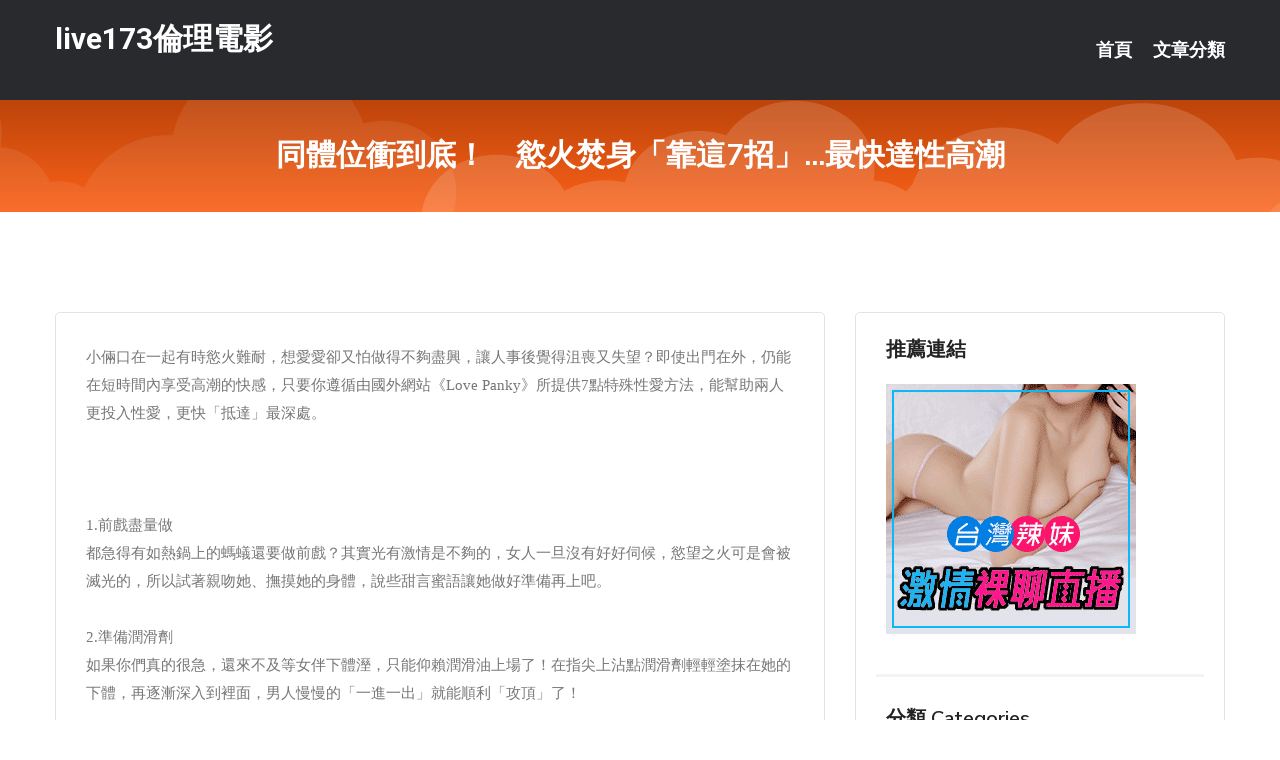

--- FILE ---
content_type: text/html; charset=UTF-8
request_url: http://www.ke58ss.com/post/23526.html
body_size: 20983
content:
<!DOCTYPE html>
<html lang="zh-Hant-TW">
<head>
<meta charset="utf-8">
<title>同體位衝到底！　慾火焚身「靠這7招」...最快達性高潮-live173倫理電影</title>
<!-- Stylesheets -->
<link href="/css/bootstrap.css" rel="stylesheet">
<link href="/css/style.css" rel="stylesheet">
<link href="/css/responsive.css" rel="stylesheet">
<link href="/css/custom.css" rel="stylesheet">  
<!-- Responsive -->
<meta http-equiv="X-UA-Compatible" content="IE=edge">
<meta name="viewport" content="width=device-width, initial-scale=1.0, maximum-scale=1.0, user-scalable=0">
<!--[if lt IE 9]><script src="https://cdnjs.cloudflare.com/ajax/libs/html5shiv/3.7.3/html5shiv.js"></script><![endif]-->
<!--[if lt IE 9]><script src="/js/respond.js"></script><![endif]-->
</head>

<body>


<div class="page-wrapper">
    
    <!-- Main Header-->
    <header class="main-header header-style-one">
      
        <div class="upper-header">
            <div class="auto-container">
                <div class="main-box clearfix">
                    <div class="logo-box">
                        <div class="logo"><a href="/">live173倫理電影</a></div>
                    </div>

                    <div class="nav-outer clearfix">
                        <!-- Main Menu -->
                        <nav class="main-menu navbar-expand-md">
                            <div class="navbar-header">
                                <!-- Toggle Button -->      
                                <button class="navbar-toggler" type="button" data-toggle="collapse" data-target="#navbarSupportedContent" aria-controls="navbarSupportedContent" aria-expanded="false" aria-label="Toggle navigation">
                                    <span class="icofont-navigation-menu"></span> 
								</button>
                            </div>
                            
                            <div class="collapse navbar-collapse clearfix" id="navbarSupportedContent">
                                <ul class="navigation navbar-nav default-hover">
                                    
                                    <li><a href="/">首頁</a></li>
                                    <li class="dropdown"><a href="#">文章分類</a>
                                        <ul>
										<li><a href="/bbs/絲襪美腿">絲襪美腿</a></li><li><a href="/bbs/視訊聊天">視訊聊天</a></li><li><a href="/bbs/健康醫藥">健康醫藥</a></li><li><a href="/bbs/養生觀念">養生觀念</a></li><li><a href="/bbs/育兒分享">育兒分享</a></li><li><a href="/bbs/寵物愛好">寵物愛好</a></li><li><a href="/bbs/娛樂話題">娛樂話題</a></li><li><a href="/bbs/遊戲空間">遊戲空間</a></li><li><a href="/bbs/動漫天地">動漫天地</a></li><li><a href="/bbs/科學新知">科學新知</a></li><li><a href="/bbs/歷史縱橫">歷史縱橫</a></li><li><a href="/bbs/幽默搞笑">幽默搞笑</a></li><li><a href="/bbs/八卦奇聞">八卦奇聞</a></li><li><a href="/bbs/日本AV女優">日本AV女優</a></li><li><a href="/bbs/性愛話題">性愛話題</a></li><li><a href="/bbs/正妹自拍">正妹自拍</a></li><li><a href="/bbs/男女情感">男女情感</a></li><li><a href="/bbs/美女模特">美女模特</a></li><li><a href="/bbs/Av影片">Av影片</a></li>                                        </ul>
                                    </li>
									 
                                </ul>
                            </div>
                        </nav><!-- Main Menu End-->                        
                        <!-- Main Menu End-->
                    </div>
                </div>
            </div>
        </div>

        <!--Sticky Header-->
        <div class="sticky-header">
            <div class="auto-container clearfix">
                <!--Logo-->
                <div class="logo pull-left">
                    <a href="/">live173倫理電影</a>
                </div>
                
                <!--Right Col-->
                <div class="right-col pull-right">
                    <!-- Main Menu -->
                    <nav class="main-menu navbar-expand-md">
                        <button class="button navbar-toggler" type="button" data-toggle="collapse" data-target="#navbarSupportedContent1" aria-controls="navbarSupportedContent" aria-expanded="false" aria-label="Toggle navigation">
                            <span class="icon-bar"></span>
                            <span class="icon-bar"></span>
                            <span class="icon-bar"></span>
                        </button>

                          <div class="collapse navbar-collapse" id="navbarSupportedContent1">
                            <ul class="navigation navbar-nav default-hover">
                                    
                                    <li><a href="/">首頁</a></li>
                                    <li class="dropdown"><a href="#">文章分類</a>
                                        <ul>
											<li><a href="/bbs/絲襪美腿">絲襪美腿</a></li><li><a href="/bbs/視訊聊天">視訊聊天</a></li><li><a href="/bbs/健康醫藥">健康醫藥</a></li><li><a href="/bbs/養生觀念">養生觀念</a></li><li><a href="/bbs/育兒分享">育兒分享</a></li><li><a href="/bbs/寵物愛好">寵物愛好</a></li><li><a href="/bbs/娛樂話題">娛樂話題</a></li><li><a href="/bbs/遊戲空間">遊戲空間</a></li><li><a href="/bbs/動漫天地">動漫天地</a></li><li><a href="/bbs/科學新知">科學新知</a></li><li><a href="/bbs/歷史縱橫">歷史縱橫</a></li><li><a href="/bbs/幽默搞笑">幽默搞笑</a></li><li><a href="/bbs/八卦奇聞">八卦奇聞</a></li><li><a href="/bbs/日本AV女優">日本AV女優</a></li><li><a href="/bbs/性愛話題">性愛話題</a></li><li><a href="/bbs/正妹自拍">正妹自拍</a></li><li><a href="/bbs/男女情感">男女情感</a></li><li><a href="/bbs/美女模特">美女模特</a></li><li><a href="/bbs/Av影片">Av影片</a></li>                                        </ul>
                              </li>
                                                                </ul>
                          </div>
                    </nav>
                    <!-- Main Menu End-->
                </div>
                
            </div>
        </div>
        <!--End Sticky Header-->
    </header>
    <!--End Main Header -->    
    <!--Page Title-->
    <section class="page-title">
        <div class="auto-container">
            <h2>同體位衝到底！　慾火焚身「靠這7招」...最快達性高潮</h2>
        </div>
    </section>
    <!--End Page Title-->
    
    <!--Sidebar Page Container-->
    <div class="sidebar-page-container">
    	<div class="auto-container">
        	<div class="row clearfix">
			
			<!--Content list Side-->
 
	
	<div class="content-side col-lg-8 col-md-12 col-sm-12">
		


		<!--Comments Area-->
		<div class="comments-area">
		
			<!--item Box-->
			<div class="comment-box">
					
					<div class="pcb">
 

<div class="t_fsz">
<table cellspacing="0" cellpadding="0"><tr><td class="t_f" >
<font face="微軟正黑體"><font size="4">小倆口在一起有時慾火難耐，想愛愛卻又怕做得不夠盡興，讓人事後覺得沮喪又失望？即使出門在外，仍能在短時間內享受高潮的快感，只要你遵循由國外網站《Love Panky》所提供7點特殊性愛方法，能幫助兩人更投入性愛，更快「抵達」最深處。<br />
<br />


<ignore_js_op>



<div class="tip tip_4 aimg_tip"  style="position: absolute; display: none">
<div class="tip_c xs0">
<div class="y">

2017-1-7 22:28 上傳</div>
<a href="forum.php?mod=attachment&amp; title="2015102972538185.jpg 下載次數:1" target="_blank"><strong>下載附件</strong> <span class="xs0">(231.87 KB)</span></a>

</div>
<div class="tip_horn"></div>
</div>

</ignore_js_op>
<br />
<br />
1.前戲盡量做<br />
都急得有如熱鍋上的螞蟻還要做前戲？其實光有激情是不夠的，女人一旦沒有好好伺候，慾望之火可是會被滅光的，所以試著親吻她、撫摸她的身體，說些甜言蜜語讓她做好準備再上吧。<br />
<br />
2.準備潤滑劑<br />
如果你們真的很急，還來不及等女伴下體溼，只能仰賴潤滑油上場了！在指尖上沾點潤滑劑輕輕塗抹在她的下體，再逐漸深入到裡面，男人慢慢的「一進一出」就能順利「攻頂」了！<br />
<br />


<ignore_js_op>



<div class="tip tip_4 aimg_tip"  style="position: absolute; display: none">
<div class="tip_c xs0">
<div class="y">

2017-1-7 22:28 上傳</div>
<a href="forum.php?mod=attachment&amp; title="20151030203010-21.jpg 下載次數:0" target="_blank"><strong>下載附件</strong> <span class="xs0">(38.2 KB)</span></a>

</div>
<div class="tip_horn"></div>
</div>

</ignore_js_op>
<br />
<br />
3.衣服不用脫太多<br />
當你在外只有幾分鐘的時間，誰還有時間脫衣服？要充分利用每分每秒，所以解下褲頭，脫下對方內褲就直接上吧！這樣的方式能避免有人來時快速穿回衣物，此外還能為性愛增添一點神秘的情趣。<br />
<br />


<ignore_js_op>



<div class="tip tip_4 aimg_tip"  style="position: absolute; display: none">
<div class="tip_c xs0">
<div class="y">

2017-1-7 22:28 上傳</div>
<a href="forum.php?mod=attachment&amp; title="2014010200149.jpg 下載次數:2" target="_blank"><strong>下載附件</strong> <span class="xs0">(44.87 KB)</span></a>

</div>
<div class="tip_horn"></div>
</div>

</ignore_js_op>
<br />
<br />
4.同一體位做到底<br />
想要每個性愛姿勢都試一次？別這麼麻煩了！一個體位就能貫穿全場，此時頻換體位不僅無法展現男性的勇猛，還很耗體力，所以還是趕快辦事，達到高潮最重要。<br />
<br />


<ignore_js_op>



<div class="tip tip_4 aimg_tip"  style="position: absolute; display: none">
<div class="tip_c xs0">
<div class="y">

2017-1-7 22:28 上傳</div>
<a href="forum.php?mod=attachment&amp; title="640_1a3151d91454a41d843912ccb181458c.jpg 下載次數:0" target="_blank"><strong>下載附件</strong> <span class="xs0">(201.18 KB)</span></a>

</div>
<div class="tip_horn"></div>
</div>

</ignore_js_op>
<br />
<br />
5.確定另一半也想這麼做<br />
別只顧著自己開心，就拉著女伴「開戰」，應該先抱著她調情、徵詢她的同意再行動，別一股腦的衝動，小心真正動手時女有一巴掌甩過來，那可就尷尬了。<br />
<br />
6.期望別太高<br />
愛愛不是每次都能深得兩人心，畢竟只是隨便找個地方洩慾而已，就別抱怨那麼多了。想要享受一場完美性愛還是乖乖回到床上，一步一步慢慢來。<br />
<br />


<ignore_js_op>



<div class="tip tip_4 aimg_tip"  style="position: absolute; display: none">
<div class="tip_c xs0">
<div class="y">

2017-1-7 22:28 上傳</div>
<a href="forum.php?mod=attachment&amp; title="640_a48e9ea72a0aaf3204c60d838df556eb.jpg 下載次數:0" target="_blank"><strong>下載附件</strong> <span class="xs0">(45.56 KB)</span></a>

</div>
<div class="tip_horn"></div>
</div>

</ignore_js_op>
<br />
<br />
7.放鬆一點<br />
決定要做就別害羞了，找個隱密處，將自己交給另一半，幻想兩人處在一個無人世界，放鬆身心才能順利達到高潮。<br />
<br />


<ignore_js_op>



<div class="tip tip_4 aimg_tip"  style="position: absolute; display: none">
<div class="tip_c xs0">
<div class="y">

2017-1-7 22:28 上傳</div>
<a href="forum.php?mod=attachment&amp; title="3cbfc64cb8dea53d7c891f52cc98b4fb.jpg 下載次數:0" target="_blank"><strong>下載附件</strong> <span class="xs0">(162.57 KB)</span></a>

</div>
<div class="tip_horn"></div>
</div>

</ignore_js_op>
</font></font><br><br>圖擷取自網路，如有疑問請私訊
</td></tr></table></div></div>			</div>
			<!--end item Box-->
		</div>
	</div>
			<!--end Content list Side-->
				
                
                <!--Sidebar Side-->
                <div class="sidebar-side col-lg-4 col-md-12 col-sm-12">
                	<aside class="sidebar default-sidebar">
					
					 <!-- ADS -->
                        <div class="sidebar-widget search-box">
                        	<div class="sidebar-title">
                                <h2>推薦連結</h2>
                            </div>
                        	
							<a href=http://p0401.com/ target=_blank><img src="http://60.199.243.193/upload/uid/4382.gif"></a>					  </div>
                        
						
                        <!-- Cat Links -->
                        <div class="sidebar-widget cat-links">
                        	<div class="sidebar-title">
                                <h2>分類 Categories</h2>
                            </div>
                            <ul>
							<li><a href="/bbs/絲襪美腿">絲襪美腿<span>( 731 )</span></a></li><li><a href="/bbs/美女模特">美女模特<span>( 1673 )</span></a></li><li><a href="/bbs/正妹自拍">正妹自拍<span>( 458 )</span></a></li><li><a href="/bbs/日本AV女優">日本AV女優<span>( 274 )</span></a></li><li><a href="/bbs/性愛話題">性愛話題<span>( 2168 )</span></a></li><li><a href="/bbs/男女情感">男女情感<span>( 3960 )</span></a></li><li><a href="/bbs/八卦奇聞">八卦奇聞<span>( 172 )</span></a></li><li><a href="/bbs/幽默搞笑">幽默搞笑<span>( 182 )</span></a></li><li><a href="/bbs/歷史縱橫">歷史縱橫<span>( 1677 )</span></a></li><li><a href="/bbs/科學新知">科學新知<span>( 121 )</span></a></li><li><a href="/bbs/動漫天地">動漫天地<span>( 167 )</span></a></li><li><a href="/bbs/遊戲空間">遊戲空間<span>( 375 )</span></a></li><li><a href="/bbs/娛樂話題">娛樂話題<span>( 1498 )</span></a></li><li><a href="/bbs/寵物愛好">寵物愛好<span>( 184 )</span></a></li><li><a href="/bbs/育兒分享">育兒分享<span>( 1503 )</span></a></li><li><a href="/bbs/養生觀念">養生觀念<span>( 686 )</span></a></li><li><a href="/bbs/健康醫藥">健康醫藥<span>( 197 )</span></a></li><li><a href="/bbs/視訊聊天">視訊聊天<span>( 464 )</span></a></li><li><a href="/bbs/Av影片">Av影片<span>( 23870 )</span></a></li>                            </ul>
                        </div>
						
						
                        <!-- Recent Posts -->
                        <div class="sidebar-widget popular-posts">
                        	<div class="sidebar-title">
                                <h2>相關閱讀</h2>
                            </div>
							
							<article class="post"><div class="text"><a href="/post/41682.html">(HD) SABA-547 工作的做愛天才。Vol.001</a></div></article><article class="post"><div class="text"><a href="/post/10989.html">明星撞臉盤點：王一博、小吳同為厭世臉，張一山長大後就成了夏雨</a></div></article><article class="post"><div class="text"><a href="/post/5839.html">HMN-045 阿宅脫衣展現神身材 初次無套中出解禁 葉風優莉亞[有碼中文字幕]</a></div></article><article class="post"><div class="text"><a href="/mm/0894.html">全球論壇</a></div></article><article class="post"><div class="text"><a href="/post/27631.html">心理學：考驗人性的兩件事，不要輕易嘗試</a></div></article><article class="post"><div class="text"><a href="/post/4311.html">(HD) JUL-078 暴風雨 與兒媳二人獨處的夜晚 八神沙織[有碼高清中文字</a></div></article><article class="post"><div class="text"><a href="/mm/kk94.html">成人聊天室</a></div></article><article class="post"><div class="text"><a href="/mm/kk73.html">交友網站約炮容易麼</a></div></article><article class="post"><div class="text"><a href="/post/22276.html">搞上公司高階女主管　他「開房打炮」突然愣住了：該怎麼叫？</a></div></article><article class="post"><div class="text"><a href="/post/33163.html">(FHD) MDTM-361 和學生的內射溫泉旅行 類小姐 妃月類[有碼高清中文</a></div></article>							</div>
                    </aside>
                </div>
				<!--end Sidebar Side-->
            </div>
        </div>
    </div>
    
    
    <!--Main Footer-->
    <footer class="main-footer">
        <div class="auto-container">
        
            <!--Widgets Section-->
            <div class="widgets-section">
                <div class="row clearfix">
                    
                    <!--Big Column-->
                    <div class="big-column col-lg-12 col-md-12 col-sm-12">
                        <div class="row clearfix">
                        
                            <!--Footer Column-->
                            <div class="footer-column col-lg-12 col-md-12 col-sm-12 footer-tags" align="center">
							<a href="http://htmk76.com">.</a>
<a href="http://www.ox173.com">.</a>
<a href="http://www.sd56y.com">.</a>
<a href="http://www.i81e.com">.</a>
<a href="http://ekh88.com">.</a>
<a href="http://www.app66999.com">.</a>
<a href="http://www.app91588.com">.</a>
<a href="http://ysk78.com">.</a>
<a href="http://fstde56.com">.</a>
<a href="http://www.aa77yyy.com">.</a>
<a href="http://topworker.com">.</a>
<a href="http://www.hags476.com">.</a>
<a href="http://www.ctyop9.com">.</a>
<a href="http://www.530io.com">.</a>
<a href="http://www.a383tt.com">.</a>
<a href="http://yge428.com">.</a>
<a href="http://lovesf5.com">.</a>
<a href="http://www.s29mm.com">.</a>
<a href="http://ysk22.com">.</a>
<a href="http://aut653.com">.</a>
<a href="http://www.fat962.com">.</a>
<a href="http://www.fmt735.com">.</a>
<a href="http://www.utmimic.com">.</a>
<a href="http://kak63a.com">.</a>
<a href="http://137656.hus852.com">隨機 語音聊天</a>
<a href="http://158345.kuuy33.com">173 live影音秀ios下載app</a>
<a href="http://159088.afg050.com">甜心女孩直播平台</a>
<a href="http://193494.juju52.com">91大神在線觀看</a>
<a href="http://a600.gkmk679.com">s383午夜直播美女福利視頻</a>
<a href="http://191733.ysh338.com">免費情色影片</a>
<a href="http://khs26.com">.</a>
<a href="http://syh269.com">.</a>
<a href="http://lives173.com">.</a>
<a href="http://p77v.com">.</a>
<a href="http://www.kkss588.com">.</a>
<a href="http://www.ausk769.com">.</a>
<a href="http://yh77u.com">.</a>
<a href="http://www.ehb396.com">.</a>
<a href="http://ew35u.com">.</a>
<a href="http://bbs.kt76u.com">.</a>
<a href="http://www.y96uy.com">.</a>
<a href="http://ngy87a.com">.</a>
<a href="http://www.173va.com">.</a>
<a href="http://www.fyt76.com">.</a>
<a href="http://www.gg33t.com">.</a>
<a href="http://qwwra5.com">.</a>
<a href="http://x50a.com">.</a>
<a href="http://www.show99a.com">.</a>
<a href="http://www.g5678h.com">.</a>
<a href="http://www.tg56w.com">.</a>
<a href="http://www.khw38.com">.</a>
<a href="http://utmimib.com">.</a>
<a href="http://www.hea023.com">.</a>
<a href="http://hm38uu.com">.</a>
<a href="http://m.yay348.com">.</a>
<a href="http://a219.fdht445.com">a片直播網</a>
<a href="http://179792.bhhk358.com">173視訊交友</a>
<a href="http://179493.kyyu88.com">日本成人按摩影片</a>
<a href="http://m.fkh75.com">.</a>
<a href="http://201302.maa692.com">中文成人av</a>							   </div>
                        </div>
                    </div>
                </div>
            </div>
        </div>
        
        <!--Footer Bottom-->
        <div class="footer-bottom">
            <div class="auto-container">
                <div class="clearfix">
                    <div class="pull-center" align="center">
                        <div class="copyright">&copy; 2026 <a href="/">live173倫理電影</a> All Right Reserved.</div>
						
					
                    </div>
                </div>
            </div>
        </div>
    </footer>
    <!--End Main Footer-->
</div>

<!--Scroll to top-->
<div class="scroll-to-top scroll-to-target" data-target="html"><span class="icofont-long-arrow-up"></span></div>
<script src="/js/jquery.js"></script> 
<script src="/js/popper.min.js"></script>
<script src="/js/bootstrap.min.js"></script>

<script src="/js/owl.js"></script>
<script src="/js/wow.js"></script>
<script src="/js/validate.js"></script>

<script src="/js/appear.js"></script>
<script src="/js/script.js"></script>


</body>
</html>

